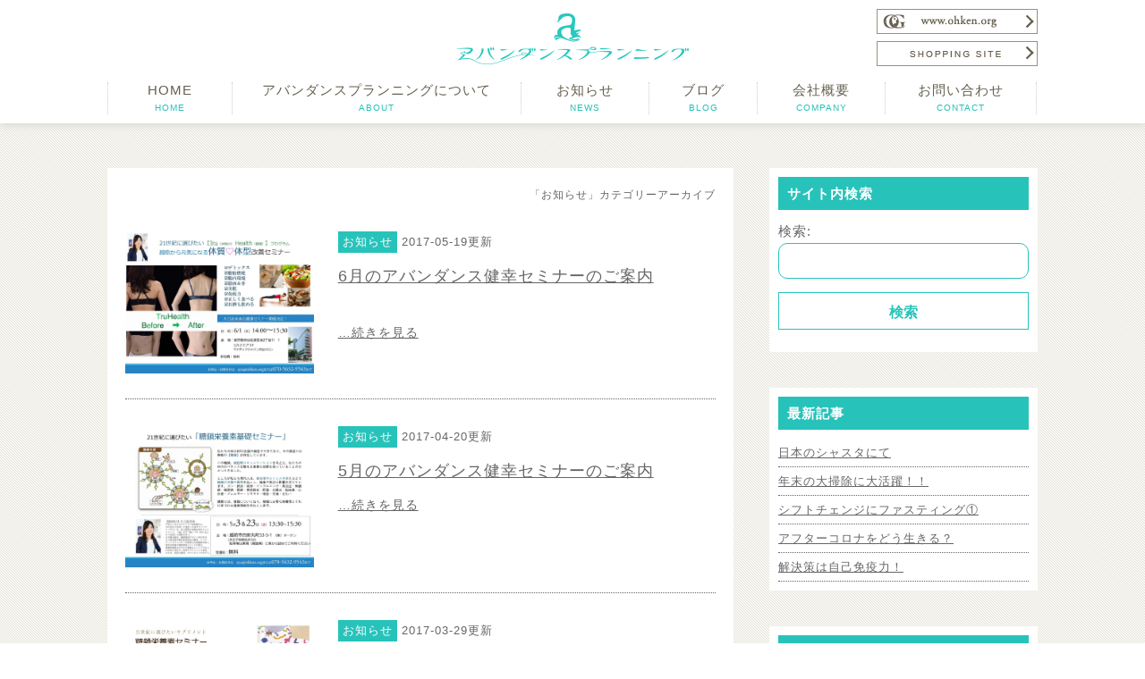

--- FILE ---
content_type: text/html; charset=UTF-8
request_url: https://abundance.bz/category/news/page/4/
body_size: 44807
content:
<!DOCTYPE html>

<html lang="ja"
	prefix="og: http://ogp.me/ns#" >
<!--<![endif]-->
<head>
<meta charset="UTF-8" />
<meta name="viewport" content="width=device-width, initial-scale=1">
<title>お知らせ | アバンダンスプランニング - Part 4</title>

	<link type="text/css" rel="stylesheet" href="https://abundance.bz/wp/wp-content/themes/abundance/css/common.css" media="all" />
	<link type="text/css" rel="stylesheet" href="https://abundance.bz/wp/wp-content/themes/abundance/css/pc.css" media="all" />
	<link type="text/css" rel="stylesheet" href="https://abundance.bz/wp/wp-content/themes/abundance/css/sp.css" media="all" />
	<link href="https://maxcdn.bootstrapcdn.com/font-awesome/4.7.0/css/font-awesome.min.css" rel="stylesheet" integrity="sha384-wvfXpqpZZVQGK6TAh5PVlGOfQNHSoD2xbE+QkPxCAFlNEevoEH3Sl0sibVcOQVnN" crossorigin="anonymous">
	<link rel="shortcut icon" href="https://abundance.bz/wp/wp-content/themes/abundance/favicon.ico" >

	<script type="text/javascript" src="https://ajax.googleapis.com/ajax/libs/jquery/2.2.0/jquery.min.js"></script>
	<script src="https://abundance.bz/wp/wp-content/themes/abundance/js/jquery.js" type="text/javascript"></script>
	<script type="text/javascript" src="https://code.jquery.com/jquery-migrate-1.1.0.js"></script>
	<!-- setting -->

<script type="text/javascript">
$(function() {
    var topBtn = $('#page-top');    
    topBtn.hide();
    //スクロールが100に達したらボタン表示
    $(window).scroll(function () {
        if ($(this).scrollTop() > 100) {
            topBtn.fadeIn();
        } else {
            topBtn.fadeOut();
        }
    });
    //スクロールしてトップ
    topBtn.click(function () {
        $('body,html').animate({
            scrollTop: 0
        }, 500);
        return false;
    });
});
</script>


<script src="https://abundance.bz/wp/wp-content/themes/abundance/js/jquery.bxslider.min.js"></script>
<script type="text/javascript">
        $(document).ready(function(){
            $('.bxslider').bxSlider({
		mode: 'fade',
		speed:2000,
		pause:6000,
                auto: true,
            });
        });
</script>

<link rel="stylesheet" href="https://abundance.bz/wp/wp-content/themes/abundance/flex/flexslider.css" type="text/css" />
<script src="https://abundance.bz/wp/wp-content/themes/abundance/flex/jquery.flexslider.js"></script>

<script type="text/javascript" charset="utf-8">
$(window).load(function() {
$('.flexslider').flexslider();
});
</script>

<style type="text/css">
.flex-caption {
	width: 100%;
	box-sizing:border-box;
	padding-top:10px;
	padding-bottom:3px;
	color:#666;
	font-size: 16px;
	line-height: 1.4;
}
</style>


	<script type="text/javascript">
/* Hamburger Navigation Sample */
$(function() {

  /* 開閉ボタンをクリックしたら以下の関数を実行 */
  $('#hamburger-nav-toggle').click(function() {

    /* 開閉ボタンのクラスが'close'（閉じている状態）の場合 */
    if($('#hamburger-nav-toggle').attr("class") == 'hamburger-nav-toggle-btn close') {

      /* ハンバーガーメニューを展開 */
      $('.hamburger-nav-list').slideDown();

      /* さらに、開閉ボタンのクラスから'close'を削除し、'open'を付与する */
      $(this).removeClass("close").addClass("open");
    }

    /* 開閉ボタンのクラスが'close'ではない場合 */
    else {

      /* ハンバーガーメニューを収束 */
      $('.hamburger-nav-list').slideUp(function() {

        /* メニューが収束したのち、開閉ボタンのクラスから'open'を削除し、'close'を付与する */
        $('#hamburger-nav-toggle').removeClass("open").addClass("close");
      });
    }
  }); /* 開閉ボタンをクリックした時の動作はここまで */

  /* ハンバーガーメニューのアンカーをクリックしたら以下の関数を実行 */
  $('.hamburger-nav-list a').click(function() {

    /* 開いている必要はないので、ハンバーガーメニューを収束 */
    $('.hamburger-nav-list').slideUp(function() {

      /* メニューが収束したのち、開閉ボタンのクラスから'open'を削除し、'close'を付与する */
      $('#hamburger-nav-toggle').removeClass("open").addClass("close");
    });
  });

  /* SmoothScroll（おまけ） */
  $('.hamburger-nav-list a').smoothScroll();

});
	</script>
	<!-- /setting -->



	<style type="text/css">
		#fancybox-close{right:-15px;top:-15px}
		div#fancybox-content{border-color:#FFFFFF}
		div#fancybox-title{background-color:#FFFFFF}
		div#fancybox-outer{background-color:#FFFFFF}
		div#fancybox-title-inside{color:#333333}
	</style>

	
<!-- All in One SEO Pack 2.10.1 by Michael Torbert of Semper Fi Web Design[185,219] -->
<meta name="robots" content="noindex,follow" />
<link rel='prev' href='https://abundance.bz/category/news/page/3/' />
<link rel='next' href='https://abundance.bz/category/news/page/5/' />

<link rel="canonical" href="https://abundance.bz/category/news/page/4/" />
<!-- /all in one seo pack -->
<link rel='dns-prefetch' href='//fonts.googleapis.com' />
<link rel='dns-prefetch' href='//s.w.org' />
<link href='https://fonts.gstatic.com' crossorigin rel='preconnect' />
<link rel="alternate" type="application/rss+xml" title="アバンダンスプランニング &raquo; フィード" href="https://abundance.bz/feed/" />
<link rel="alternate" type="application/rss+xml" title="アバンダンスプランニング &raquo; コメントフィード" href="https://abundance.bz/comments/feed/" />
<link rel="alternate" type="application/rss+xml" title="アバンダンスプランニング &raquo; お知らせ カテゴリーのフィード" href="https://abundance.bz/category/news/feed/" />
		<script type="text/javascript">
			window._wpemojiSettings = {"baseUrl":"https:\/\/s.w.org\/images\/core\/emoji\/2.2.1\/72x72\/","ext":".png","svgUrl":"https:\/\/s.w.org\/images\/core\/emoji\/2.2.1\/svg\/","svgExt":".svg","source":{"concatemoji":"https:\/\/abundance.bz\/wp\/wp-includes\/js\/wp-emoji-release.min.js?ver=4.7.29"}};
			!function(t,a,e){var r,n,i,o=a.createElement("canvas"),l=o.getContext&&o.getContext("2d");function c(t){var e=a.createElement("script");e.src=t,e.defer=e.type="text/javascript",a.getElementsByTagName("head")[0].appendChild(e)}for(i=Array("flag","emoji4"),e.supports={everything:!0,everythingExceptFlag:!0},n=0;n<i.length;n++)e.supports[i[n]]=function(t){var e,a=String.fromCharCode;if(!l||!l.fillText)return!1;switch(l.clearRect(0,0,o.width,o.height),l.textBaseline="top",l.font="600 32px Arial",t){case"flag":return(l.fillText(a(55356,56826,55356,56819),0,0),o.toDataURL().length<3e3)?!1:(l.clearRect(0,0,o.width,o.height),l.fillText(a(55356,57331,65039,8205,55356,57096),0,0),e=o.toDataURL(),l.clearRect(0,0,o.width,o.height),l.fillText(a(55356,57331,55356,57096),0,0),e!==o.toDataURL());case"emoji4":return l.fillText(a(55357,56425,55356,57341,8205,55357,56507),0,0),e=o.toDataURL(),l.clearRect(0,0,o.width,o.height),l.fillText(a(55357,56425,55356,57341,55357,56507),0,0),e!==o.toDataURL()}return!1}(i[n]),e.supports.everything=e.supports.everything&&e.supports[i[n]],"flag"!==i[n]&&(e.supports.everythingExceptFlag=e.supports.everythingExceptFlag&&e.supports[i[n]]);e.supports.everythingExceptFlag=e.supports.everythingExceptFlag&&!e.supports.flag,e.DOMReady=!1,e.readyCallback=function(){e.DOMReady=!0},e.supports.everything||(r=function(){e.readyCallback()},a.addEventListener?(a.addEventListener("DOMContentLoaded",r,!1),t.addEventListener("load",r,!1)):(t.attachEvent("onload",r),a.attachEvent("onreadystatechange",function(){"complete"===a.readyState&&e.readyCallback()})),(r=e.source||{}).concatemoji?c(r.concatemoji):r.wpemoji&&r.twemoji&&(c(r.twemoji),c(r.wpemoji)))}(window,document,window._wpemojiSettings);
		</script>
		<style type="text/css">
img.wp-smiley,
img.emoji {
	display: inline !important;
	border: none !important;
	box-shadow: none !important;
	height: 1em !important;
	width: 1em !important;
	margin: 0 .07em !important;
	vertical-align: -0.1em !important;
	background: none !important;
	padding: 0 !important;
}
</style>
<link rel='stylesheet' id='fancybox-css'  href='https://abundance.bz/wp/wp-content/plugins/fancybox-for-wordpress/fancybox/fancybox.css?ver=4.7.29' type='text/css' media='all' />
<link rel='stylesheet' id='wp-pagenavi-css'  href='https://abundance.bz/wp/wp-content/plugins/wp-pagenavi/pagenavi-css.css?ver=2.70' type='text/css' media='all' />
<link rel='stylesheet' id='twentytwelve-fonts-css'  href='https://fonts.googleapis.com/css?family=Open+Sans:400italic,700italic,400,700&#038;subset=latin,latin-ext' type='text/css' media='all' />
<link rel='stylesheet' id='twentytwelve-style-css'  href='https://abundance.bz/wp/wp-content/themes/abundance/style.css?ver=4.7.29' type='text/css' media='all' />
<!--[if lt IE 9]>
<link rel='stylesheet' id='twentytwelve-ie-css'  href='https://abundance.bz/wp/wp-content/themes/abundance/css/ie.css?ver=20121010' type='text/css' media='all' />
<![endif]-->
<script type='text/javascript' src='https://abundance.bz/wp/wp-includes/js/jquery/jquery.js?ver=1.12.4'></script>
<script type='text/javascript' src='https://abundance.bz/wp/wp-includes/js/jquery/jquery-migrate.min.js?ver=1.4.1'></script>
<script type='text/javascript' src='https://abundance.bz/wp/wp-content/plugins/fancybox-for-wordpress/fancybox/jquery.fancybox.js?ver=1.3.8'></script>
<link rel='https://api.w.org/' href='https://abundance.bz/wp-json/' />
<link rel="EditURI" type="application/rsd+xml" title="RSD" href="https://abundance.bz/wp/xmlrpc.php?rsd" />
<link rel="wlwmanifest" type="application/wlwmanifest+xml" href="https://abundance.bz/wp/wp-includes/wlwmanifest.xml" /> 
<meta name="generator" content="WordPress 4.7.29" />

<!-- Fancybox for WordPress -->
<script type="text/javascript">
jQuery(function(){

jQuery.fn.getTitle = function() { // Copy the title of every IMG tag and add it to its parent A so that fancybox can show titles
	var arr = jQuery("a.fancybox");
	jQuery.each(arr, function() {
		var title = jQuery(this).children("img").attr("title");
		jQuery(this).attr('title',title);
	})
}

// Supported file extensions
var thumbnails = jQuery("a:has(img)").not(".nolightbox").filter( function() { return /\.(jpe?g|png|gif|bmp)$/i.test(jQuery(this).attr('href')) });

thumbnails.addClass("fancybox").attr("rel","fancybox").getTitle();
jQuery("a.fancybox").fancybox({
	'cyclic': false,
	'autoScale': true,
	'padding': 10,
	'opacity': true,
	'speedIn': 500,
	'speedOut': 500,
	'changeSpeed': 300,
	'overlayShow': true,
	'overlayOpacity': "0.3",
	'overlayColor': "#666666",
	'titleShow': true,
	'titlePosition': 'inside',
	'enableEscapeButton': true,
	'showCloseButton': true,
	'showNavArrows': true,
	'hideOnOverlayClick': true,
	'hideOnContentClick': false,
	'width': 560,
	'height': 340,
	'transitionIn': "fade",
	'transitionOut': "fade",
	'centerOnScroll': true
});


})
</script>
<!-- END Fancybox for WordPress -->

<!-- BEGIN: WP Social Bookmarking Light HEAD -->


<script>
    (function (d, s, id) {
        var js, fjs = d.getElementsByTagName(s)[0];
        if (d.getElementById(id)) return;
        js = d.createElement(s);
        js.id = id;
        js.src = "//connect.facebook.net/ja_JP/sdk.js#xfbml=1&version=v2.7";
        fjs.parentNode.insertBefore(js, fjs);
    }(document, 'script', 'facebook-jssdk'));
</script>

<style type="text/css">
    .wp_social_bookmarking_light{
    border: 0 !important;
    padding: 10px 0 20px 0 !important;
    margin: 0 !important;
}
.wp_social_bookmarking_light div{
    float: left !important;
    border: 0 !important;
    padding: 0 !important;
    margin: 0 5px 0px 0 !important;
    min-height: 30px !important;
    line-height: 18px !important;
    text-indent: 0 !important;
}
.wp_social_bookmarking_light img{
    border: 0 !important;
    padding: 0;
    margin: 0;
    vertical-align: top !important;
}
.wp_social_bookmarking_light_clear{
    clear: both !important;
}
#fb-root{
    display: none;
}
.wsbl_facebook_like iframe{
    max-width: none !important;
}
.wsbl_pinterest a{
    border: 0px !important;
}
</style>
<!-- END: WP Social Bookmarking Light HEAD -->
<link rel="icon" href="https://abundance.bz/wp/wp-content/uploads/2017/08/cropped-abundance-1-32x32.png" sizes="32x32" />
<link rel="icon" href="https://abundance.bz/wp/wp-content/uploads/2017/08/cropped-abundance-1-192x192.png" sizes="192x192" />
<link rel="apple-touch-icon-precomposed" href="https://abundance.bz/wp/wp-content/uploads/2017/08/cropped-abundance-1-180x180.png" />
<meta name="msapplication-TileImage" content="https://abundance.bz/wp/wp-content/uploads/2017/08/cropped-abundance-1-270x270.png" />
</head>

<body class="top" id="pagetop">

<p id="page-top"><a href="#pagetop"><img src="https://abundance.bz/wp/wp-content/themes/abundance/img/pagetop.png" alt="ページトップへ"></a></p>


<header class="pc waku">
	<div class="head-in waku">
		<h1 class="h-logo" title="アバンダンスプランニング">
			<a href="https://abundance.bz/"><img src="https://abundance.bz/wp/wp-content/themes/abundance/img/h_logo.png"></a>
		</h1>
		<div class="btn-corp">
			<a class="btn" href="http://www.ohken.org/" target="_blank"><img src="https://abundance.bz/wp/wp-content/themes/abundance/img/btn_001.png" alt="株式会社オーケンサイトへのリンク画像"></a>
			<a class="btn" href="http://ohken.shop/" target="_blank"><img src="https://abundance.bz/wp/wp-content/themes/abundance/img/btn_002.png" alt="ショッピングサイトへのリンク画像"></a>
		</div>
	</div>
	<nav class="waku">
		<ul>
			<li id="nav-01">
				<a href="https://abundance.bz/">HOME<br><span class="en">HOME</span></a>
			</li>
			<li id="nav-02">
				<a href="https://abundance.bz/#mark-about">アバンダンスプランニングについて<br><span class="en">ABOUT</span></a>
			</li>
			<li id="nav-03">
				<a href="https://abundance.bz/?cat=14">お知らせ<br><span class="en">NEWS</span></a>
			</li>
			<li id="nav-04">
				<a href="https://abundance.bz/?cat=15">ブログ<br><span class="en">BLOG</span></a>
			</li>
			<li id="nav-05">
				<a href="https://abundance.bz/#mark-gaiyou">会社概要<br><span class="en">COMPANY</span></a>
			</li>
			<li id="nav-06">
				<a href="https://abundance.bz/#mark-contact">お問い合わせ<br><span class="en">CONTACT</span></a>
			</li>
		</ul>
	</nav>
</header>

<header class="sp waku">
	<div class="head-in">
		<div class="waku">
			<h1 class="h-logo" title="アバンダンスプランニング">
				<a href="https://abundance.bz/"><img src="https://abundance.bz/wp/wp-content/themes/abundance/img/h_logo_sp.png" alt="アバンダンスプランニングロゴ画像"></a>
			</h1>
			<button type="button" id="hamburger-nav-toggle" class="hamburger-nav-toggle-btn close"></button>
		</div>


		<nav class="hamburger-nav">
			<ul class="hamburger-nav-list">
				<li>
					<a href="https://abundance.bz/">HOME</a>
				</li>
				<li>
					<a href="https://abundance.bz/#mark-about">アバンダンスプランニングについて</a>
				</li>
				<li>
					<a href="https://abundance.bz/?cat=14">お知らせ</a>
				</li>
				<li>
					<a href="https://abundance.bz/?cat=15">ブログ</a>
				</li>
				<li>
					<a href="https://abundance.bz/#mark-gaiyou">会社概要</a>
				</li>
				<li>
					<a href="https://abundance.bz/#mark-contact">お問い合わせ</a>
				</li>
				<li>
					<a href="http://www.ohken.org/" target="_blank">オーケン企業サイト</a>
				</li>
				<li>
					<a href="http://ohken.shop/" target="_blank">オンラインショップ</a>
				</li>
     			 </ul>
   		 </nav><!-- /.hamburger-nav -->

	</div>

</header>
<div id="container" class="page">
	<div class="page-con waku">
		<div class="contents">

			<section id="primary" class="site-content">
				<div id="content" role="main">

									<div class="archive-header">
						<h1 class="archive-title">「<span>お知らせ</span>」カテゴリーアーカイブ</h1>
											</div><!-- .archive-header -->
					<ul class="kiji-list">
											<li class="waku">
							<p class="photo"><a href="https://abundance.bz/2017/05/19/6%e6%9c%88%e3%81%ae%e3%82%a2%e3%83%90%e3%83%b3%e3%83%80%e3%83%b3%e3%82%b9%e5%81%a5%e5%b9%b8%e3%82%bb%e3%83%9f%e3%83%8a%e3%83%bc%e3%81%ae%e3%81%94%e6%a1%88%e5%86%85/"><img width="1040" height="781" src="https://abundance.bz/wp/wp-content/uploads/2017/05/0b8c992d477faf1c0903bb7f98b8e664-2.jpg" class="attachment-full size-full wp-post-image" alt="" srcset="https://abundance.bz/wp/wp-content/uploads/2017/05/0b8c992d477faf1c0903bb7f98b8e664-2.jpg 1040w, https://abundance.bz/wp/wp-content/uploads/2017/05/0b8c992d477faf1c0903bb7f98b8e664-2-600x451.jpg 600w, https://abundance.bz/wp/wp-content/uploads/2017/05/0b8c992d477faf1c0903bb7f98b8e664-2-1024x769.jpg 1024w, https://abundance.bz/wp/wp-content/uploads/2017/05/0b8c992d477faf1c0903bb7f98b8e664-2-624x469.jpg 624w" sizes="(max-width: 1040px) 100vw, 1040px" /></a></p>
							<div class="sp-right-con">
								<div class="sub waku">
									<p class="cate">お知らせ</p>
									<p class="day">2017-05-19更新</p>
								</div>
								<p class="ttl"><a href="https://abundance.bz/2017/05/19/6%e6%9c%88%e3%81%ae%e3%82%a2%e3%83%90%e3%83%b3%e3%83%80%e3%83%b3%e3%82%b9%e5%81%a5%e5%b9%b8%e3%82%bb%e3%83%9f%e3%83%8a%e3%83%bc%e3%81%ae%e3%81%94%e6%a1%88%e5%86%85/">6月のアバンダンス健幸セミナーのご案内</a></p>
								<div class="bassui pc"><p>&nbsp;</p>
<a href="https://abundance.bz/2017/05/19/6%e6%9c%88%e3%81%ae%e3%82%a2%e3%83%90%e3%83%b3%e3%83%80%e3%83%b3%e3%82%b9%e5%81%a5%e5%b9%b8%e3%82%bb%e3%83%9f%e3%83%8a%e3%83%bc%e3%81%ae%e3%81%94%e6%a1%88%e5%86%85/">…続きを見る</a></div>
							</div>
						</li>
											<li class="waku">
							<p class="photo"><a href="https://abundance.bz/2017/04/20/5%e6%9c%88%e3%81%ae%e3%82%a2%e3%83%90%e3%83%b3%e3%83%80%e3%83%b3%e3%82%b9%e5%81%a5%e5%b9%b8%e3%82%bb%e3%83%9f%e3%83%8a%e3%83%bc%e3%81%ae%e3%81%94%e6%a1%88%e5%86%85/"><img width="1040" height="779" src="https://abundance.bz/wp/wp-content/uploads/2017/10/0b8c992d477faf1c0903bb7f98b8e664-4.jpg" class="attachment-full size-full wp-post-image" alt="" srcset="https://abundance.bz/wp/wp-content/uploads/2017/10/0b8c992d477faf1c0903bb7f98b8e664-4.jpg 1040w, https://abundance.bz/wp/wp-content/uploads/2017/10/0b8c992d477faf1c0903bb7f98b8e664-4-600x449.jpg 600w, https://abundance.bz/wp/wp-content/uploads/2017/10/0b8c992d477faf1c0903bb7f98b8e664-4-1024x767.jpg 1024w, https://abundance.bz/wp/wp-content/uploads/2017/10/0b8c992d477faf1c0903bb7f98b8e664-4-624x467.jpg 624w" sizes="(max-width: 1040px) 100vw, 1040px" /></a></p>
							<div class="sp-right-con">
								<div class="sub waku">
									<p class="cate">お知らせ</p>
									<p class="day">2017-04-20更新</p>
								</div>
								<p class="ttl"><a href="https://abundance.bz/2017/04/20/5%e6%9c%88%e3%81%ae%e3%82%a2%e3%83%90%e3%83%b3%e3%83%80%e3%83%b3%e3%82%b9%e5%81%a5%e5%b9%b8%e3%82%bb%e3%83%9f%e3%83%8a%e3%83%bc%e3%81%ae%e3%81%94%e6%a1%88%e5%86%85/">5月のアバンダンス健幸セミナーのご案内</a></p>
								<div class="bassui pc"><a href="https://abundance.bz/2017/04/20/5%e6%9c%88%e3%81%ae%e3%82%a2%e3%83%90%e3%83%b3%e3%83%80%e3%83%b3%e3%82%b9%e5%81%a5%e5%b9%b8%e3%82%bb%e3%83%9f%e3%83%8a%e3%83%bc%e3%81%ae%e3%81%94%e6%a1%88%e5%86%85/">…続きを見る</a></div>
							</div>
						</li>
											<li class="waku">
							<p class="photo"><a href="https://abundance.bz/2017/03/29/4%e6%9c%88%e3%81%ae%e3%82%a2%e3%83%90%e3%83%b3%e3%83%80%e3%83%b3%e3%82%b9%e5%81%a5%e5%b9%b8%e3%82%bb%e3%83%9f%e3%83%8a%e3%83%bc%e3%81%ae%e3%81%94%e6%a1%88%e5%86%85/"><img width="600" height="440" src="https://abundance.bz/wp/wp-content/uploads/2017/03/0b8c992d477faf1c0903bb7f98b8e664.jpg" class="attachment-full size-full wp-post-image" alt="" /></a></p>
							<div class="sp-right-con">
								<div class="sub waku">
									<p class="cate">お知らせ</p>
									<p class="day">2017-03-29更新</p>
								</div>
								<p class="ttl"><a href="https://abundance.bz/2017/03/29/4%e6%9c%88%e3%81%ae%e3%82%a2%e3%83%90%e3%83%b3%e3%83%80%e3%83%b3%e3%82%b9%e5%81%a5%e5%b9%b8%e3%82%bb%e3%83%9f%e3%83%8a%e3%83%bc%e3%81%ae%e3%81%94%e6%a1%88%e5%86%85/">4月のアバンダンス健幸セミナーのご案内</a></p>
								<div class="bassui pc"><a href="https://abundance.bz/2017/03/29/4%e6%9c%88%e3%81%ae%e3%82%a2%e3%83%90%e3%83%b3%e3%83%80%e3%83%b3%e3%82%b9%e5%81%a5%e5%b9%b8%e3%82%bb%e3%83%9f%e3%83%8a%e3%83%bc%e3%81%ae%e3%81%94%e6%a1%88%e5%86%85/">…続きを見る</a></div>
							</div>
						</li>
											<li class="waku">
							<p class="photo"><a href="https://abundance.bz/2017/03/28/%e7%b3%96%e9%8e%96%e6%a0%84%e9%a4%8a%e7%b4%a0%e3%82%bb%e3%83%9f%e3%83%8a%e3%83%bcin%e9%95%b7%e5%b4%8e%e5%88%9d%e9%96%8b%e5%82%ac/"><img width="1000" height="734" src="https://abundance.bz/wp/wp-content/uploads/2017/03/7954d33a903826d106a259462125b63e-e1490678227561.jpg" class="attachment-full size-full wp-post-image" alt="" /></a></p>
							<div class="sp-right-con">
								<div class="sub waku">
									<p class="cate">お知らせ</p>
									<p class="day">2017-03-28更新</p>
								</div>
								<p class="ttl"><a href="https://abundance.bz/2017/03/28/%e7%b3%96%e9%8e%96%e6%a0%84%e9%a4%8a%e7%b4%a0%e3%82%bb%e3%83%9f%e3%83%8a%e3%83%bcin%e9%95%b7%e5%b4%8e%e5%88%9d%e9%96%8b%e5%82%ac/">糖鎖栄養素セミナーin長崎初開催</a></p>
								<div class="bassui pc"><p>急きょ講師依頼をいただき、 初の長崎出張セミナーとあいなりました。 4月2日（日） 昼の部13:30～ 夜の部18:00～ です。お近くの方、ぜひご紹介くださいね。 ところで主催者の方からセミナー会場の連絡をいただいて </p>
<a href="https://abundance.bz/2017/03/28/%e7%b3%96%e9%8e%96%e6%a0%84%e9%a4%8a%e7%b4%a0%e3%82%bb%e3%83%9f%e3%83%8a%e3%83%bcin%e9%95%b7%e5%b4%8e%e5%88%9d%e9%96%8b%e5%82%ac/">…続きを見る</a></div>
							</div>
						</li>
											<li class="waku">
							<p class="photo"><a href="https://abundance.bz/2017/03/26/%e3%83%87%e3%83%88%e3%83%83%e3%82%af%e3%82%b9%ef%bc%86%e3%83%80%e3%82%a4%e3%82%a8%e3%83%83%e3%83%88%e3%82%bb%e3%83%9f%e3%83%8a%e3%83%bc%e5%a4%a7%e7%9b%9b%e6%b3%81/"><img width="1000" height="750" src="https://abundance.bz/wp/wp-content/uploads/2017/03/17504346_1205701869525346_9064917309454073494_o-e1490678436411.jpg" class="attachment-full size-full wp-post-image" alt="" /></a></p>
							<div class="sp-right-con">
								<div class="sub waku">
									<p class="cate">セミナー・イベント</p>
									<p class="day">2017-03-26更新</p>
								</div>
								<p class="ttl"><a href="https://abundance.bz/2017/03/26/%e3%83%87%e3%83%88%e3%83%83%e3%82%af%e3%82%b9%ef%bc%86%e3%83%80%e3%82%a4%e3%82%a8%e3%83%83%e3%83%88%e3%82%bb%e3%83%9f%e3%83%8a%e3%83%bc%e5%a4%a7%e7%9b%9b%e6%b3%81/">デトックス＆ダイエットセミナー大盛況</a></p>
								<div class="bassui pc"><p>60枚のスライドをギリギリで仕上げて、私の新セミナー 「TruHealthデトックス＆ダイエットセミナー」、 本日、初開催でした。 いろんなダイエット法がありますが、 私もそこそこのダイエット経験がありますが、 ここまで</p>
<a href="https://abundance.bz/2017/03/26/%e3%83%87%e3%83%88%e3%83%83%e3%82%af%e3%82%b9%ef%bc%86%e3%83%80%e3%82%a4%e3%82%a8%e3%83%83%e3%83%88%e3%82%bb%e3%83%9f%e3%83%8a%e3%83%bc%e5%a4%a7%e7%9b%9b%e6%b3%81/">…続きを見る</a></div>
							</div>
						</li>
											<li class="waku">
							<p class="photo"><a href="https://abundance.bz/2017/01/06/256/"><img width="1000" height="1413" src="https://abundance.bz/wp/wp-content/uploads/2017/01/15800607_1126022607493273_466199873785055697_o-e1483627933173.jpg" class="attachment-full size-full wp-post-image" alt="" /></a></p>
							<div class="sp-right-con">
								<div class="sub waku">
									<p class="cate">お知らせ</p>
									<p class="day">2017-01-06更新</p>
								</div>
								<p class="ttl"><a href="https://abundance.bz/2017/01/06/256/">アロマセミナー初開催</a></p>
								<div class="bassui pc"><p>本物の食べ物にこだわったリアルフードテクノロジーで 天然原料サプリメントを提供するマナテック社より、 オーガニックで、保存剤および遺伝子組み換え原料不使用の、 100％天然植物性エッセンシャルオイルが発売されました。 植</p>
<a href="https://abundance.bz/2017/01/06/256/">…続きを見る</a></div>
							</div>
						</li>
											<li class="waku">
							<p class="photo"><a href="https://abundance.bz/2016/11/17/%e7%a6%8f%e4%ba%95%ef%bd%9e%e5%a4%a7%e9%98%aa%ef%bd%9e%e6%9d%b1%e4%ba%ac%e3%81%a7%e3%81%93%e3%81%a3%e3%81%9d%e3%82%8a%e9%96%8b%e5%82%ac%ef%bc%81/"><img width="1000" height="561" src="https://abundance.bz/wp/wp-content/uploads/2016/11/tokyo-e1479366699914.jpg" class="attachment-full size-full wp-post-image" alt="" /></a></p>
							<div class="sp-right-con">
								<div class="sub waku">
									<p class="cate">お知らせ</p>
									<p class="day">2016-11-17更新</p>
								</div>
								<p class="ttl"><a href="https://abundance.bz/2016/11/17/%e7%a6%8f%e4%ba%95%ef%bd%9e%e5%a4%a7%e9%98%aa%ef%bd%9e%e6%9d%b1%e4%ba%ac%e3%81%a7%e3%81%93%e3%81%a3%e3%81%9d%e3%82%8a%e9%96%8b%e5%82%ac%ef%bc%81/">福井～大阪～東京でこっそり開催！</a></p>
								<div class="bassui pc"><p>セミナーのタイトルまで「突き抜けてる！」と話題沸騰になってる私の新セミナー。 だって、ホントなんだもん。 ぜひ、お近くの方、いらしてください。</p>
<a href="https://abundance.bz/2016/11/17/%e7%a6%8f%e4%ba%95%ef%bd%9e%e5%a4%a7%e9%98%aa%ef%bd%9e%e6%9d%b1%e4%ba%ac%e3%81%a7%e3%81%93%e3%81%a3%e3%81%9d%e3%82%8a%e9%96%8b%e5%82%ac%ef%bc%81/">…続きを見る</a></div>
							</div>
						</li>
											<li class="waku">
							<p class="photo"><a href="https://abundance.bz/2016/11/10/%e3%83%94%e3%82%ab%e3%83%94%e3%82%ab%ef%bc%86%e3%83%84%e3%83%a4%e3%83%84%e3%83%a4%e3%82%bb%e3%83%9f%e3%83%8a%e3%83%bc/"><img width="1280" height="1704" src="https://abundance.bz/wp/wp-content/uploads/2016/11/CYMERA_20161110_093821.jpg" class="attachment-full size-full wp-post-image" alt="" srcset="https://abundance.bz/wp/wp-content/uploads/2016/11/CYMERA_20161110_093821.jpg 1280w, https://abundance.bz/wp/wp-content/uploads/2016/11/CYMERA_20161110_093821-451x600.jpg 451w, https://abundance.bz/wp/wp-content/uploads/2016/11/CYMERA_20161110_093821-769x1024.jpg 769w, https://abundance.bz/wp/wp-content/uploads/2016/11/CYMERA_20161110_093821-263x350.jpg 263w" sizes="(max-width: 1280px) 100vw, 1280px" /></a></p>
							<div class="sp-right-con">
								<div class="sub waku">
									<p class="cate">お知らせ</p>
									<p class="day">2016-11-10更新</p>
								</div>
								<p class="ttl"><a href="https://abundance.bz/2016/11/10/%e3%83%94%e3%82%ab%e3%83%94%e3%82%ab%ef%bc%86%e3%83%84%e3%83%a4%e3%83%84%e3%83%a4%e3%82%bb%e3%83%9f%e3%83%8a%e3%83%bc/">ピカピカ＆ツヤツヤセミナー</a></p>
								<div class="bassui pc"><p>問い合わせ殺到！ 私のお肌や髪が、最近とみにピカピカ＆ツヤツヤな理由 10～20代とアトピーで、30代前半はSLEの蝶形紅斑でボロボロだったのを知ってる人には、 糖鎖栄養療法とファスティング、そして抗酸化陶板浴による体質</p>
<a href="https://abundance.bz/2016/11/10/%e3%83%94%e3%82%ab%e3%83%94%e3%82%ab%ef%bc%86%e3%83%84%e3%83%a4%e3%83%84%e3%83%a4%e3%82%bb%e3%83%9f%e3%83%8a%e3%83%bc/">…続きを見る</a></div>
							</div>
						</li>
											<li class="waku">
							<p class="photo"><a href="https://abundance.bz/2016/09/06/%e3%80%8c%e3%82%af%e3%82%b9%e3%83%aa%e3%81%ab%e9%a0%bc%e3%82%89%e3%81%aa%e3%81%84%e5%81%a5%e5%ba%b7%e6%b3%95%e3%80%8d%e8%ac%9b%e6%bc%94%e4%bc%9a%e3%81%ab200%e5%90%8d%e4%bd%99%e3%82%8a%ef%bc%81/"><img width="1000" height="1525" src="https://abundance.bz/wp/wp-content/uploads/2016/09/Collage-2016-09-05-00_22_42-e1473127590405.jpg" class="attachment-full size-full wp-post-image" alt="" /></a></p>
							<div class="sp-right-con">
								<div class="sub waku">
									<p class="cate">セミナー・イベント</p>
									<p class="day">2016-09-06更新</p>
								</div>
								<p class="ttl"><a href="https://abundance.bz/2016/09/06/%e3%80%8c%e3%82%af%e3%82%b9%e3%83%aa%e3%81%ab%e9%a0%bc%e3%82%89%e3%81%aa%e3%81%84%e5%81%a5%e5%ba%b7%e6%b3%95%e3%80%8d%e8%ac%9b%e6%bc%94%e4%bc%9a%e3%81%ab200%e5%90%8d%e4%bd%99%e3%82%8a%ef%bc%81/">「クスリに頼らない健康法」講演会に200名余り！</a></p>
								<div class="bassui pc"><p>「いや～、面白かった」 「ホント良いセミナーをありがとうございました」 「分かりやすかった～」 と、大・大・大好評を戴いた、 【薬を使わない薬剤師】宇多川久美子先生のセミナー。 私はナビゲーターとして、オーケンの健康事業</p>
<a href="https://abundance.bz/2016/09/06/%e3%80%8c%e3%82%af%e3%82%b9%e3%83%aa%e3%81%ab%e9%a0%bc%e3%82%89%e3%81%aa%e3%81%84%e5%81%a5%e5%ba%b7%e6%b3%95%e3%80%8d%e8%ac%9b%e6%bc%94%e4%bc%9a%e3%81%ab200%e5%90%8d%e4%bd%99%e3%82%8a%ef%bc%81/">…続きを見る</a></div>
							</div>
						</li>
											<li class="waku">
							<p class="photo"><a href="https://abundance.bz/2016/09/01/%e8%96%ac%e3%82%92%e4%bd%bf%e3%82%8f%e3%81%aa%e3%81%84%e8%96%ac%e5%89%a4%e5%b8%ab%e3%80%80%e5%ae%87%e7%94%b0%e5%b7%9d%e4%b9%85%e7%be%8e%e5%ad%90%e5%85%88%e7%94%9f/"><img width="1000" height="742" src="https://abundance.bz/wp/wp-content/uploads/2016/08/13918464_987144414714427_2078086473_o-e1470311364853.jpg" class="attachment-full size-full wp-post-image" alt="" /></a></p>
							<div class="sp-right-con">
								<div class="sub waku">
									<p class="cate">お知らせ</p>
									<p class="day">2016-09-01更新</p>
								</div>
								<p class="ttl"><a href="https://abundance.bz/2016/09/01/%e8%96%ac%e3%82%92%e4%bd%bf%e3%82%8f%e3%81%aa%e3%81%84%e8%96%ac%e5%89%a4%e5%b8%ab%e3%80%80%e5%ae%87%e7%94%b0%e5%b7%9d%e4%b9%85%e7%be%8e%e5%ad%90%e5%85%88%e7%94%9f/">薬を使わない薬剤師　宇田川久美子先生</a></p>
								<div class="bassui pc"><p>いよいよ今週末にせまった 抗酸化陶板浴きずなの10周年記念講演。 スピーカーとしてお招きしている薬剤師の宇田川久美子先生とは、 先月あたまに、銀座のオフィスで事前打ち合わせ済み。 たくさんの本を出されてて、 週刊誌の危険</p>
<a href="https://abundance.bz/2016/09/01/%e8%96%ac%e3%82%92%e4%bd%bf%e3%82%8f%e3%81%aa%e3%81%84%e8%96%ac%e5%89%a4%e5%b8%ab%e3%80%80%e5%ae%87%e7%94%b0%e5%b7%9d%e4%b9%85%e7%be%8e%e5%ad%90%e5%85%88%e7%94%9f/">…続きを見る</a></div>
							</div>
						</li>
							<nav id="nav-below" class="navigation" role="navigation">
			<h3 class="assistive-text">投稿ナビゲーション</h3>
			<div class="nav-previous"><a href="https://abundance.bz/category/news/page/5/" ><span class="meta-nav">&larr;</span> 過去の投稿</a></div>
			<div class="nav-next"><a href="https://abundance.bz/category/news/page/3/" >新しい投稿 <span class="meta-nav">&rarr;</span></a></div>
		</nav><!-- .navigation -->
						</ul>
									<div class="navi-box waku">
						<div class='wp-pagenavi'>
<span class='pages'>4 / 6</span><a class="first" href="https://abundance.bz/category/news/">&laquo; 先頭</a><a class="previouspostslink" rel="prev" href="https://abundance.bz/category/news/page/3/">&laquo;</a><span class='extend'>...</span><a class="page smaller" title="2ページ目" href="https://abundance.bz/category/news/page/2/">2</a><a class="page smaller" title="3ページ目" href="https://abundance.bz/category/news/page/3/">3</a><span class='current'>4</span><a class="page larger" title="5ページ目" href="https://abundance.bz/category/news/page/5/">5</a><a class="page larger" title="6ページ目" href="https://abundance.bz/category/news/page/6/">6</a><a class="nextpostslink" rel="next" href="https://abundance.bz/category/news/page/5/">&raquo;</a>
</div>					</div>
				</div><!-- #content -->
			</section><!-- #primary -->

		</div>

		<div class="side">
			
			<div id="secondary" class="widget-area" role="complementary">
			<aside id="search-3" class="widget widget_search"><h3 class="widget-title">サイト内検索</h3><form role="search" method="get" id="searchform" class="searchform" action="https://abundance.bz/">
				<div>
					<label class="screen-reader-text" for="s">検索:</label>
					<input type="text" value="" name="s" id="s" />
					<input type="submit" id="searchsubmit" value="検索" />
				</div>
			</form></aside>		<aside id="recent-posts-3" class="widget widget_recent_entries">		<h3 class="widget-title">最新記事</h3>		<ul>
					<li>
				<a href="https://abundance.bz/2020/12/22/%e6%97%a5%e6%9c%ac%e3%81%ae%e3%82%b7%e3%83%a3%e3%82%b9%e3%82%bf%e3%81%ab%e3%81%a6/">日本のシャスタにて</a>
						</li>
					<li>
				<a href="https://abundance.bz/2020/12/11/%e5%b9%b4%e6%9c%ab%e3%81%ae%e5%a4%a7%e6%8e%83%e9%99%a4%e3%81%ab%e5%a4%a7%e6%b4%bb%e8%ba%8d%ef%bc%81%ef%bc%81/">年末の大掃除に大活躍！！</a>
						</li>
					<li>
				<a href="https://abundance.bz/2020/12/05/%e3%82%b7%e3%83%95%e3%83%88%e3%83%81%e3%82%a7%e3%83%b3%e3%82%b8%e3%81%ab%e3%83%95%e3%82%a1%e3%82%b9%e3%83%86%e3%82%a3%e3%83%b3%e3%82%b0/">シフトチェンジにファスティング①</a>
						</li>
					<li>
				<a href="https://abundance.bz/2020/05/28/%e3%82%a2%e3%83%95%e3%82%bf%e3%83%bc%e3%82%b3%e3%83%ad%e3%83%8a%e3%82%92%e3%81%a9%e3%81%86%e7%94%9f%e3%81%8d%e3%82%8b%ef%bc%9f/">アフターコロナをどう生きる？</a>
						</li>
					<li>
				<a href="https://abundance.bz/2020/04/12/%e8%a7%a3%e6%b1%ba%e7%ad%96%e3%81%af%e8%87%aa%e5%b7%b1%e5%85%8d%e7%96%ab%e5%8a%9b%ef%bc%81/">解決策は自己免疫力！</a>
						</li>
				</ul>
		</aside>		<aside id="nav_menu-5" class="widget widget_nav_menu"><h3 class="widget-title">メニュー</h3><div class="menu-menu-container"><ul id="menu-menu" class="menu"><li id="menu-item-1716" class="menu-item menu-item-type-post_type menu-item-object-page menu-item-1716"><a href="https://abundance.bz/%e4%b8%bb%e3%81%aa%e4%bd%93%e8%b3%aa%ef%bc%86%e4%bd%93%e5%9e%8b%e6%94%b9%e5%96%84%e3%83%a1%e3%83%8b%e3%83%a5%e3%83%bc/">MENU ~アバンダンス式　主な健康美容力プログラム～</a></li>
<li id="menu-item-386" class="menu-item menu-item-type-post_type menu-item-object-page menu-item-386"><a href="https://abundance.bz/%e6%8a%97%e9%85%b8%e5%8c%96%e9%99%b6%e6%9d%bf%e6%b5%b4-toubanyoku/">免疫陶板浴 Toubanyoku</a></li>
<li id="menu-item-387" class="menu-item menu-item-type-post_type menu-item-object-page menu-item-387"><a href="https://abundance.bz/%e6%96%ad%e9%a3%9f-fasting/">それぞれに合ったデトックス法</a></li>
<li id="menu-item-388" class="menu-item menu-item-type-post_type menu-item-object-page menu-item-388"><a href="https://abundance.bz/%e7%b3%96%e9%8e%96%e6%a0%84%e9%a4%8a%e7%b4%a0-glyconutrition/">糖鎖グリカン栄養素 GlycoNutrition</a></li>
<li id="menu-item-1848" class="menu-item menu-item-type-post_type menu-item-object-page menu-item-1848"><a href="https://abundance.bz/%e3%82%a2%e3%83%90%e3%83%b3%e3%83%80%e3%83%b3%e3%82%b9%e3%83%97%e3%83%a9%e3%83%b3%e3%83%8b%e3%83%b3%e3%82%b0%e3%81%ae%e7%90%86%e5%bf%b5/">アバンダンスプランニングの理念</a></li>
<li id="menu-item-2380" class="menu-item menu-item-type-post_type menu-item-object-page menu-item-2380"><a href="https://abundance.bz/%e7%b3%96%e9%8e%96%e3%83%bc%e3%82%b0%e3%83%aa%e3%82%ab%e3%83%b3/">糖鎖ーグリカン</a></li>
<li id="menu-item-2628" class="menu-item menu-item-type-post_type menu-item-object-page menu-item-2628"><a href="https://abundance.bz/%e3%80%8b%e3%82%a2%e3%83%90%e3%83%b3%e3%83%80%e3%83%b3%e3%82%b9%e5%bc%8f%e3%82%b5%e3%83%97%e3%83%aa%e3%83%a1%e3%83%b3%e3%83%86%e3%83%bc%e3%82%b7%e3%83%a7%e3%83%b3/">アバンダンス式サプリメンテーション</a></li>
<li id="menu-item-2683" class="menu-item menu-item-type-post_type menu-item-object-page menu-item-2683"><a href="https://abundance.bz/%e5%8b%95%e7%94%bb%e4%b8%80%e8%a6%a7/">動画一覧</a></li>
</ul></div></aside><aside id="categories-3" class="widget widget_categories"><h3 class="widget-title">カテゴリー</h3>		<ul>
	<li class="cat-item cat-item-19"><a href="https://abundance.bz/category/blog/%e6%8a%97%e9%85%b8%e5%8c%96%e3%83%aa%e3%83%90%e3%83%bc%e3%82%b9%e4%bd%8f%e5%ae%85/" >【住】抗酸化リバース住宅</a> (9)
</li>
	<li class="cat-item cat-item-14 current-cat"><a href="https://abundance.bz/category/news/" >お知らせ</a> (45)
</li>
	<li class="cat-item cat-item-20"><a href="https://abundance.bz/category/blog/%e3%82%b7%e3%83%a3%e3%82%b9%e3%82%bf%e3%83%bb%e3%82%b9%e3%83%94%e3%83%aa%e3%83%81%e3%83%a5%e3%82%a2%e3%83%ab/" >シャスタ・スピリチュアル</a> (25)
</li>
	<li class="cat-item cat-item-2"><a href="https://abundance.bz/category/news/%e3%82%bb%e3%83%9f%e3%83%8a%e3%83%bc%e3%83%bb%e3%82%a4%e3%83%99%e3%83%b3%e3%83%88/" >セミナー・イベント</a> (45)
</li>
	<li class="cat-item cat-item-15"><a href="https://abundance.bz/category/blog/" >ブログ</a> (103)
</li>
	<li class="cat-item cat-item-21"><a href="https://abundance.bz/category/blog/%e3%83%a1%e3%83%87%e3%82%a3%e3%82%a2%e6%8e%b2%e8%bc%89/" >メディア掲載</a> (10)
</li>
	<li class="cat-item cat-item-18"><a href="https://abundance.bz/category/blog/%e5%81%a5%e5%ba%b7%e7%be%8e%e5%ae%b9%e6%a0%84%e9%a4%8a%e9%a3%9f%e8%82%b2%e6%b3%95%e3%83%bb%e3%83%95%e3%82%a1%e3%82%b9%e3%83%86%e3%82%a3%e3%83%b3%e3%82%b0/" >健康美容栄養食育法・ファスティング</a> (108)
</li>
	<li class="cat-item cat-item-12"><a href="https://abundance.bz/category/blog/%e5%bf%83%e3%81%ae%e3%82%b5%e3%83%97%e3%83%aa/" >心のサプリ</a> (19)
</li>
	<li class="cat-item cat-item-6"><a href="https://abundance.bz/category/blog/%e6%8a%97%e9%85%b8%e5%8c%96%e9%99%b6%e6%9d%bf%e6%b5%b4/" >抗酸化陶板浴</a> (27)
</li>
	<li class="cat-item cat-item-4"><a href="https://abundance.bz/category/blog/%e7%b3%96%e8%b3%aa%e6%a0%84%e9%a4%8a%e7%b4%a0/" >糖質栄養素</a> (53)
</li>
		</ul>
</aside><aside id="archives-3" class="widget widget_archive"><h3 class="widget-title">アーカイブ</h3>		<ul>
			<li><a href='https://abundance.bz/2020/12/'>2020年12月</a>&nbsp;(3)</li>
	<li><a href='https://abundance.bz/2020/05/'>2020年5月</a>&nbsp;(1)</li>
	<li><a href='https://abundance.bz/2020/04/'>2020年4月</a>&nbsp;(1)</li>
	<li><a href='https://abundance.bz/2019/12/'>2019年12月</a>&nbsp;(1)</li>
	<li><a href='https://abundance.bz/2019/10/'>2019年10月</a>&nbsp;(3)</li>
	<li><a href='https://abundance.bz/2019/09/'>2019年9月</a>&nbsp;(1)</li>
	<li><a href='https://abundance.bz/2019/08/'>2019年8月</a>&nbsp;(5)</li>
	<li><a href='https://abundance.bz/2018/11/'>2018年11月</a>&nbsp;(1)</li>
	<li><a href='https://abundance.bz/2018/08/'>2018年8月</a>&nbsp;(1)</li>
	<li><a href='https://abundance.bz/2018/07/'>2018年7月</a>&nbsp;(11)</li>
	<li><a href='https://abundance.bz/2018/06/'>2018年6月</a>&nbsp;(2)</li>
	<li><a href='https://abundance.bz/2018/04/'>2018年4月</a>&nbsp;(3)</li>
	<li><a href='https://abundance.bz/2018/03/'>2018年3月</a>&nbsp;(2)</li>
	<li><a href='https://abundance.bz/2018/01/'>2018年1月</a>&nbsp;(3)</li>
	<li><a href='https://abundance.bz/2017/12/'>2017年12月</a>&nbsp;(9)</li>
	<li><a href='https://abundance.bz/2017/11/'>2017年11月</a>&nbsp;(8)</li>
	<li><a href='https://abundance.bz/2017/10/'>2017年10月</a>&nbsp;(9)</li>
	<li><a href='https://abundance.bz/2017/09/'>2017年9月</a>&nbsp;(2)</li>
	<li><a href='https://abundance.bz/2017/08/'>2017年8月</a>&nbsp;(3)</li>
	<li><a href='https://abundance.bz/2017/07/'>2017年7月</a>&nbsp;(2)</li>
	<li><a href='https://abundance.bz/2017/06/'>2017年6月</a>&nbsp;(4)</li>
	<li><a href='https://abundance.bz/2017/05/'>2017年5月</a>&nbsp;(3)</li>
	<li><a href='https://abundance.bz/2017/04/'>2017年4月</a>&nbsp;(5)</li>
	<li><a href='https://abundance.bz/2017/03/'>2017年3月</a>&nbsp;(6)</li>
	<li><a href='https://abundance.bz/2017/02/'>2017年2月</a>&nbsp;(1)</li>
	<li><a href='https://abundance.bz/2017/01/'>2017年1月</a>&nbsp;(1)</li>
	<li><a href='https://abundance.bz/2016/11/'>2016年11月</a>&nbsp;(2)</li>
	<li><a href='https://abundance.bz/2016/10/'>2016年10月</a>&nbsp;(3)</li>
	<li><a href='https://abundance.bz/2016/09/'>2016年9月</a>&nbsp;(2)</li>
	<li><a href='https://abundance.bz/2016/07/'>2016年7月</a>&nbsp;(6)</li>
	<li><a href='https://abundance.bz/2016/06/'>2016年6月</a>&nbsp;(1)</li>
	<li><a href='https://abundance.bz/2016/05/'>2016年5月</a>&nbsp;(2)</li>
	<li><a href='https://abundance.bz/2016/04/'>2016年4月</a>&nbsp;(3)</li>
	<li><a href='https://abundance.bz/2016/03/'>2016年3月</a>&nbsp;(1)</li>
	<li><a href='https://abundance.bz/2015/06/'>2015年6月</a>&nbsp;(1)</li>
	<li><a href='https://abundance.bz/2015/05/'>2015年5月</a>&nbsp;(3)</li>
	<li><a href='https://abundance.bz/2015/04/'>2015年4月</a>&nbsp;(2)</li>
	<li><a href='https://abundance.bz/2015/03/'>2015年3月</a>&nbsp;(1)</li>
	<li><a href='https://abundance.bz/2014/11/'>2014年11月</a>&nbsp;(2)</li>
	<li><a href='https://abundance.bz/2014/10/'>2014年10月</a>&nbsp;(2)</li>
	<li><a href='https://abundance.bz/2014/08/'>2014年8月</a>&nbsp;(2)</li>
	<li><a href='https://abundance.bz/2014/07/'>2014年7月</a>&nbsp;(1)</li>
	<li><a href='https://abundance.bz/2014/06/'>2014年6月</a>&nbsp;(1)</li>
	<li><a href='https://abundance.bz/2014/04/'>2014年4月</a>&nbsp;(4)</li>
	<li><a href='https://abundance.bz/2014/03/'>2014年3月</a>&nbsp;(4)</li>
	<li><a href='https://abundance.bz/2014/02/'>2014年2月</a>&nbsp;(6)</li>
	<li><a href='https://abundance.bz/2014/01/'>2014年1月</a>&nbsp;(2)</li>
	<li><a href='https://abundance.bz/2013/12/'>2013年12月</a>&nbsp;(5)</li>
	<li><a href='https://abundance.bz/2013/11/'>2013年11月</a>&nbsp;(6)</li>
	<li><a href='https://abundance.bz/2013/10/'>2013年10月</a>&nbsp;(8)</li>
	<li><a href='https://abundance.bz/2013/09/'>2013年9月</a>&nbsp;(8)</li>
	<li><a href='https://abundance.bz/2013/08/'>2013年8月</a>&nbsp;(2)</li>
	<li><a href='https://abundance.bz/2013/07/'>2013年7月</a>&nbsp;(8)</li>
	<li><a href='https://abundance.bz/2013/06/'>2013年6月</a>&nbsp;(4)</li>
	<li><a href='https://abundance.bz/2013/05/'>2013年5月</a>&nbsp;(5)</li>
	<li><a href='https://abundance.bz/2013/04/'>2013年4月</a>&nbsp;(4)</li>
	<li><a href='https://abundance.bz/2013/03/'>2013年3月</a>&nbsp;(2)</li>
	<li><a href='https://abundance.bz/2013/02/'>2013年2月</a>&nbsp;(6)</li>
	<li><a href='https://abundance.bz/2012/12/'>2012年12月</a>&nbsp;(1)</li>
	<li><a href='https://abundance.bz/2012/10/'>2012年10月</a>&nbsp;(4)</li>
	<li><a href='https://abundance.bz/2012/09/'>2012年9月</a>&nbsp;(4)</li>
	<li><a href='https://abundance.bz/2012/08/'>2012年8月</a>&nbsp;(3)</li>
	<li><a href='https://abundance.bz/2012/07/'>2012年7月</a>&nbsp;(3)</li>
	<li><a href='https://abundance.bz/2012/06/'>2012年6月</a>&nbsp;(3)</li>
	<li><a href='https://abundance.bz/2012/05/'>2012年5月</a>&nbsp;(3)</li>
	<li><a href='https://abundance.bz/2012/04/'>2012年4月</a>&nbsp;(7)</li>
	<li><a href='https://abundance.bz/2012/03/'>2012年3月</a>&nbsp;(5)</li>
		</ul>
		</aside>		</div><!-- #secondary -->
			</div>

	</div>
</div>

<footer>
	<p class="copy">© 2017 OHKEN Co.,Ltd All Rights Reserved.</p>
</footer>


<!-- BEGIN: WP Social Bookmarking Light FOOTER -->
    <script>!function(d,s,id){var js,fjs=d.getElementsByTagName(s)[0],p=/^http:/.test(d.location)?'http':'https';if(!d.getElementById(id)){js=d.createElement(s);js.id=id;js.src=p+'://platform.twitter.com/widgets.js';fjs.parentNode.insertBefore(js,fjs);}}(document, 'script', 'twitter-wjs');</script>


<!-- END: WP Social Bookmarking Light FOOTER -->
<script type='text/javascript' src='https://abundance.bz/wp/wp-content/themes/abundance/js/navigation.js?ver=20140711'></script>
<script type='text/javascript' src='https://abundance.bz/wp/wp-includes/js/wp-embed.min.js?ver=4.7.29'></script>
<!-- Global Site Tag (gtag.js) - Google Analytics -->
<script async src="https://www.googletagmanager.com/gtag/js?id=UA-51912984-11"></script>
<script>
  window.dataLayer = window.dataLayer || [];
  function gtag(){dataLayer.push(arguments)};
  gtag('js', new Date());

  gtag('config', 'UA-51912984-11');
</script>

</body>
</html>

--- FILE ---
content_type: text/css
request_url: https://abundance.bz/wp/wp-content/themes/abundance/css/common.css
body_size: 9561
content:
@charset "UTF-8";
/*===========================================================================*/
/*  common  */
/*===========================================================================*/
/* リセット
---------------------------------------------------------------------------- */
html ,body ,div ,span ,applet ,object ,iframe ,h1 ,h2 ,h3 ,h4 ,h5 ,h6 ,p ,blockquote ,pre ,a ,abbr ,acronym ,address ,big ,cite ,code ,del ,dfn ,em ,img ,ins ,kbd ,q ,s ,samp ,small ,strike ,strong ,sub ,sup ,tt ,var ,b ,u ,i ,center ,dl ,dt ,dd ,ol ,ul ,li ,fieldset ,form ,label ,legend ,table ,caption ,tbody ,tfoot ,thead ,tr ,th ,td ,article ,aside ,canvas ,details ,embed ,figure ,figcaption ,footer ,header ,hgroup ,menu ,nav ,output ,ruby ,section ,summary ,time ,mark ,audio ,video {
	margin:0;
	padding:0;
	border:0;
	font-size:100%;
	vertical-align:baseline;
}
article ,aside ,details ,figcaption ,figure ,footer ,header ,hgroup ,menu ,nav ,section {
	display:block;
}
ol ,ul {
	list-style:none;
}
blockquote ,q {
	quotes:none;
}
blockquote:before ,blockquote:after ,q:before ,q:after {
	content:'';
	content:none;
}
table {
	border-collapse:collapse;
	border-spacing:0;
}
table{
	width:100%;
	margin:0 auto 30px;
}
table th{
	width:30%;
	border:1px solid #ccc;
	box-sizing:border-box;
	padding:20px;
	background:url("../img/bg_02.gif");
	color:#665f4f;
	text-align:left;
}
table td{
	width:70%;
	border:1px solid #ccc;
	box-sizing:border-box;
	padding:20px;
}
img {
	max-width:100%;
	height:auto;
	line-height:0;
}


/* 基本スタイル
---------------------------------------------------------------------------- */
html {
	height:100%;
}

@import url(https://fonts.googleapis.com/css?family=Lato:400,700);
@import url(http://fonts.googleapis.com/earlyaccess/notosansjp.css);
@font-face {
  font-family: "Yu Gothic";
  src: local("Yu Gothic Medium");
  font-weight: 400;
}

body {
  font-family: "Yu Gothic";
}
body {
	background:#fff;
	letter-spacing:1px;
	margin:0 !important;
	color:#666;
	font-family: Lato, "Noto Sans JP", "游ゴシック Medium", "游ゴシック体", "Yu Gothic Medium", "Yu Gothic", "ヒラギノ角ゴ ProN", "Hiragino Kaku Gothic ProN", "メイリオ", Meiryo, "ＭＳ Ｐゴシック", "MS PGothic", sans-serif;
}

a#top { position: absolute; top: 0px; }
a { text-decoration: none; }
a.alpha { display: block; }
a.alpha:hover { filter: alpha(opacity=70); -moz-opacity:0.7; opacity:0.7; }


.txt-c{
	text-align:center;
}
.txt-r{
	text-align:right;
}
.txt-red{
	color:#ed1c24;
}
a img{
   -webkit-transition: 0.3s ease-in-out;  
       -moz-transition: 0.3s ease-in-out;  
         -o-transition: 0.3s ease-in-out;  
            transition: 0.3s ease-in-out; 
}
a img:hover { filter: alpha(opacity=80); -moz-opacity:0.8; opacity:0.8; }

/* Images */
.alignleft {
	float: left;
}
.alignright {
	float: right;
}
.aligncenter {
	display: block;
	margin-left: auto;
	margin-right: auto;
}

.waku{
	overflow: hidden;
	zoom: 1;
}
.cat-item.cat-item-1 {
  display: none;
}
/* ハック
---------------------------------------------- */
/* letter-spacing hack */
@media screen {
  body {

  }

  br {
		letter-spacing:0;
  }
}
/* height100% hack */
body > #container {
	height:auto;
}

/* リンク
---------------------------------------------- */
a {
	color:#666;
	overflow:hidden;
	outline:none;
	text-decoration: underline;
	transition: all .3s;
}
a:hover {
	color:#fbb03b;
	text-decoration: none;
}


/* その他
---------------------------------------------- */
.youtube iframe{
  width: 100%;
}

.ggmap {
position: relative;
padding-bottom: 56.25%;
padding-top: 30px;
height: 0;
overflow: hidden;
}
 
.ggmap iframe,
.ggmap object,
.ggmap embed {
position: absolute;
top: 0;
left: 0;
width: 100%;
height: 100%;
}

.video-container {
    position: relative;
    padding-bottom: 56.25%;
    padding-top: 30px;
    height: 0;
    overflow: hidden;
	margin-bottom:30px;
}
 
.video-container iframe,  
.video-container object,  
.video-container embed {
    position: absolute;
    top: 0;
    left: 0;
    width: 100%;
    height: 100%;
}

.by-author{
	display:none;
}
.nocomments{
	display:none;
}
.widget_recent_entries .post-date,
.widget_rss .rss-date {
	color: #aaa;
	font-size: 11px;
	font-size: 0.785714286rem;
	margin-left: 12px;
	margin-left: 0.857142857rem;
}

.zone-blue{
	background:url("../img/bg_04.gif");
}

/* スライダー
---------------------------------------------- */
#slide{
	width:100%;
	max-height:1066px;
	margin:0 auto;
}

/**
 * BxSlider v4.1.2 - Fully loaded, responsive content slider
 * http://bxslider.com
 *
 * Written by: Steven Wanderski, 2014
 * http://stevenwanderski.com
 * (while drinking Belgian ales and listening to jazz)
 *
 * CEO and founder of bxCreative, LTD
 * http://bxcreative.com
 */


/** RESET AND LAYOUT
===================================*/

.bx-wrapper {
	position: relative;
	margin: 0 auto;
	padding: 0;
	*zoom: 1;
	width:100%;
}

.bx-wrapper img {
	max-width: 100%;
	display: block;
}

/** THEME
===================================*/

.bx-wrapper .bx-viewport {
}

.bx-wrapper .bx-pager,
.bx-wrapper .bx-controls-auto {
	display:none;
	position: absolute;
	bottom: -30px;
	width: 100%;
}

/* LOADER */

.bx-wrapper .bx-loading {
	display:none;
	min-height: 50px;
	background: url(images/bx_loader.gif) center center no-repeat #fff;
	height: 100%;
	width: 756px;
	position: absolute;
	top: 0;
	left: 0;
	z-index: 2000;
}

/* PAGER */

.bx-wrapper .bx-pager {
	display:none;
	text-align: center;
	font-size: .85em;
	font-family: Arial;
	font-weight: bold;
	color: #666;
	padding-top: 20px;
}

.bx-wrapper .bx-pager .bx-pager-item,
.bx-wrapper .bx-controls-auto .bx-controls-auto-item {
	display: inline-block;
	*zoom: 1;
	*display: inline;
}

.bx-wrapper .bx-pager.bx-default-pager a {
	background: #666;
	text-indent: -9999px;
	display: block;
	width: 10px;
	height: 10px;
	margin: 0 5px;
	outline: 0;
	-moz-border-radius: 5px;
	-webkit-border-radius: 5px;
	border-radius: 5px;
}

.bx-wrapper .bx-pager.bx-default-pager a:hover,
.bx-wrapper .bx-pager.bx-default-pager a.active {
	background: #000;
}

/* DIRECTION CONTROLS (NEXT / PREV) */

.bx-wrapper .bx-prev {
	left: 10px;
	background: url(images/controls.png) no-repeat 0 -32px;
}

.bx-wrapper .bx-next {
	right: 10px;
	background: url(images/controls.png) no-repeat -43px -32px;
}

.bx-wrapper .bx-prev:hover {
	background-position: 0 0;
}

.bx-wrapper .bx-next:hover {
	background-position: -43px 0;
}

.bx-wrapper .bx-controls-direction a {
	position: absolute;
	top: 50%;
	margin-top: -16px;
	outline: 0;
	width: 32px;
	height: 32px;
	text-indent: -9999px;
	z-index: 9999;
}

.bx-wrapper .bx-controls-direction a.disabled {
	display: none;
}

/* AUTO CONTROLS (START / STOP) */

.bx-wrapper .bx-controls-auto {
	text-align: center;
}

.bx-wrapper .bx-controls-auto .bx-start {
	display: block;
	text-indent: -9999px;
	width: 10px;
	height: 11px;
	outline: 0;
	background: url(images/controls.png) -86px -11px no-repeat;
	margin: 0 3px;
}

.bx-wrapper .bx-controls-auto .bx-start:hover,
.bx-wrapper .bx-controls-auto .bx-start.active {
	background-position: -86px 0;
}

.bx-wrapper .bx-controls-auto .bx-stop {
	display: block;
	text-indent: -9999px;
	width: 9px;
	height: 11px;
	outline: 0;
	background: url(images/controls.png) -86px -44px no-repeat;
	margin: 0 3px;
}

.bx-wrapper .bx-controls-auto .bx-stop:hover,
.bx-wrapper .bx-controls-auto .bx-stop.active {
	background-position: -86px -33px;
}

/* PAGER WITH AUTO-CONTROLS HYBRID LAYOUT */

.bx-wrapper .bx-controls.bx-has-controls-auto.bx-has-pager .bx-pager {
	text-align: left;
	width: 80%;
}

.bx-wrapper .bx-controls.bx-has-controls-auto.bx-has-pager .bx-controls-auto {
	right: 0;
	width: 35px;
}

/* IMAGE CAPTIONS */

.bx-wrapper .bx-caption {
	position: absolute;
	bottom: 0;
	left: 0;
	background: #666\9;
	background: rgba(80, 80, 80, 0.75);
	width: 100%;
}

.bx-wrapper .bx-caption span {
	color: #fff;
	font-family: Arial;
	display: block;
	font-size: .85em;
	padding: 10px;
}

/** FORM周り
===================================*/

input[type="text"],
textarea {
	outline: none;
	border: 1px solid #27c3ba;
	-webkit-transition: all .3s;
	transition: all .3s;
	width:100%;
	box-sizing:border-box;
	padding:10px;
	background:#fff;
	border-radius: 10px;        /* CSS3草案 */  
	-webkit-border-radius: 10px;    /* Safari,Google Chrome用 */  
	-moz-border-radius: 10px;   /* Firefox用 */  
	font-size:16px;
}
input[type="text"]:focus,
textarea:focus {
	box-shadow: 0 0 4px #27c3ba;
	border: 1px solid #27c3ba;
	width:100%;
	box-sizing:border-box;
	padding:15px;
	background:#fff;
}
input[type="submit"] {
	display: inline-block;
	width: 100%;
	height: 42px;
	text-align: center;
	text-decoration: none;
	line-height: 42px;
	outline: none;
	background:#fff;
}
input[type="submit"]::before,
input[type="submit"]::after {
	position: absolute;
	z-index: -1;
	display: block;
	content: '';
}
input[type="submit"],
input[type="submit"]::before,
input[type="submit"]::after {
	-webkit-box-sizing: border-box;
	-moz-box-sizing: border-box;
	box-sizing: border-box;
	-webkit-transition: all .3s;
	transition: all .3s;
}
input[type="submit"] {
	border:1px solid #27c3ba;
	color: #27c3ba;
	font-size:16px;
	font-weight:bold;
	transition: all .3s;

}
input[type="submit"]:hover {
	color:#fbb03b;
	cursor: pointer;
}

/** 追記分
===================================*/
.contact-box .entry-header,.contact-box .entry-meta{
	display:none;
}

.cat-item.cat-item-1 { display: none; }

.assistive-text { display: none; }


.top-sec-05 .tocontact{
	display:none;
}